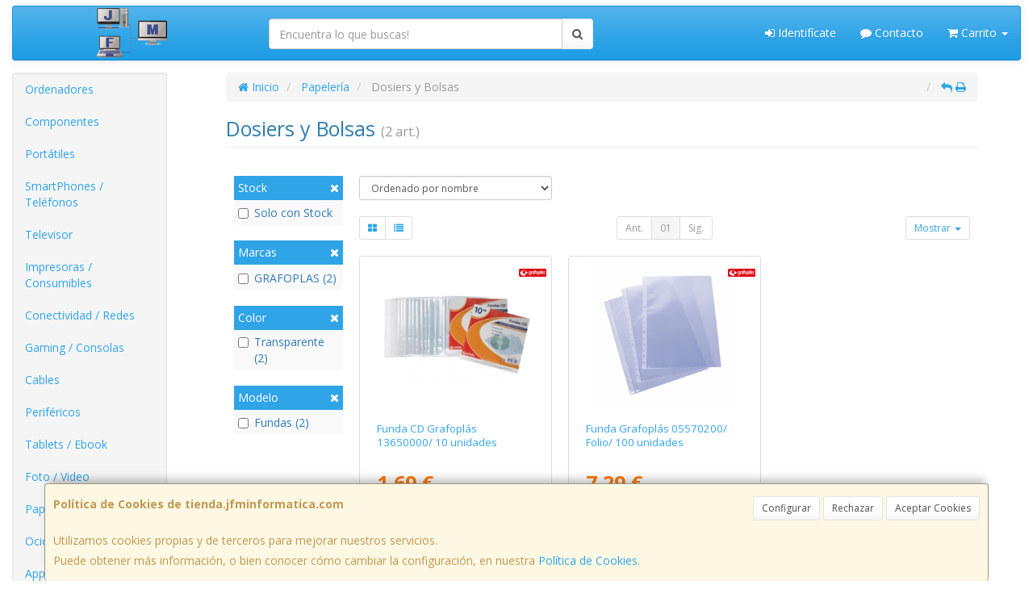

--- FILE ---
content_type: image/svg+xml
request_url: https://imagenes.web4pro.es/marcas/svg/grafoplas.svg
body_size: 3466
content:
<svg xmlns="http://www.w3.org/2000/svg" xml:space="preserve" id="Layer_1" x="0" y="0" style="enable-background:new 0 0 301.5 91.1" version="1.1" viewBox="0 0 301.5 91.1"><style>.st1{fill:#e30613}</style><path id="Capa_x0020_1" d="M.3 0h339.4v132H.3z" style="fill:none"/><g id="Capa_x0020_1_0"><path d="M15.4 90.3C7.3 90.3.8 83.7.8 75.6V15.4C.8 7.3 7.4.7 15.4.7h270.7c8.1 0 14.7 6.6 14.7 14.7v60.1c0 8.1-6.6 14.7-14.7 14.7 0 .1-270.7.1-270.7.1z" class="st1"/><path d="M286.1 1.1c7.9 0 14.3 6.4 14.3 14.3v60.1c0 7.9-6.4 14.3-14.3 14.3H15.4c-7.9 0-14.3-6.4-14.3-14.3V15.4c0-7.9 6.4-14.3 14.3-14.3h270.7zm0-.7H15.4C7.1.4.4 7.1.4 15.4v60.1c0 8.3 6.7 15.1 15 15.1h270.7c8.3 0 15.1-6.7 15.1-15.1V15.4c0-8.3-6.7-15-15.1-15z" class="st1"/><path d="M95.1 44.8c0 8.2-14 14.3-24.1 14.3-1.7 0-3-1.4-3-3.1V33.5c0-1.6 1.3-3 3-3 10.1 0 24.1 6 24.1 14.3zM68 62c0-1.6-1.4-3-3-3-15.2-.9-27-9.3-27-19.5 0-10.8 13.5-19.6 30-19.6.8 0 1.5-.7 1.5-1.5s-.7-1.5-1.5-1.5c-29.1 0-52.7 14.1-52.7 31.6 0 16.9 22 30.7 49.7 31.6 1.6 0 3-1.4 3-3.1V62zm78.2-26.8v-3.6c0-.5 0-.7-.3-.9-.1-.1-.3-.2-.6-.3-.7-.2-1.5-.4-2.6-.4-3.6 0-7.5.7-10.3 2-.5.2-.7.6-.7 1v24.8c0 .6.5 1.2 1.2 1.2h4.2c.6 0 1.2-.5 1.2-1.2V36.3c1.7-.5 5.1-.6 6.5-.3.7.2 1.4-.3 1.4-.8zm21.5 4.7V57c0 .4-.2.8-.6 1-2.1 1.2-6.2 2.1-9.8 2.1-7.8 0-12.2-3.4-12.2-9.3 0-8.8 10.1-9.9 16.4-10.3v-1c0-2.1-.6-4-5.2-4-2.4 0-5.3.8-6.8 1.5-.3.1-.6.1-1 0-.3-.1-.8-.4-.8-.7v-3.1c0-.7.2-1.3.8-1.5 2.1-1 4.5-1.7 8.1-1.7 9.2.1 11.1 5.4 11.1 9.9zm-6.3 5.8c-6.2.4-10.1 1.1-10.1 5 0 3.2 3.1 3.9 5.8 3.9 1.5 0 3.2-.2 4.2-.5v-8.4zM265 39.9V57c0 .4-.2.8-.6 1-2.1 1.2-6.2 2.1-9.8 2.1-7.8 0-12.2-3.4-12.2-9.3 0-8.8 10.1-9.9 16.4-10.3v-1c0-2.1-.6-4-5.2-4-2.4 0-5.3.8-6.8 1.5-.3.1-.6.1-1 0-.3-.1-.8-.4-.8-.7v-3.1c0-.7.2-1.3.8-1.5 2.1-1 4.5-1.7 8.1-1.7 9.1.1 11.1 5.4 11.1 9.9zm-6.3 5.8c-6.2.4-10.1 1.1-10.1 5 0 3.2 3.1 3.9 5.8 3.9 1.5 0 3.2-.2 4.2-.5v-8.4zM184 34.8v-3.1c0-.6-.5-1.2-1.2-1.2H178v-3.8c0-2.7 1.5-4.1 4.7-4.1h.5c.6 0 1.2-.5 1.2-1.2v-3.3c0-.5-.4-1-1-1.1-.4-.1-.8-.1-1.4-.1-6.5 0-10.4 3.7-10.4 9.8v3.8H169c-.7 0-1.2.5-1.2 1.2v3.1c0 .6.5 1.1 1.2 1.1h2.6v22c0 .6.5 1.2 1.2 1.2h4c.6 0 1.2-.5 1.2-1.2v-22h4.7c.7 0 1.3-.5 1.3-1.1zM207.7 45c0 9.1-4.9 15-12.5 15-7.7 0-12.6-5.9-12.6-15s4.9-14.9 12.6-14.9c7.6 0 12.5 5.8 12.5 14.9zm-6.5 0c0-2.8-.6-9.2-6.1-9.2S189 42.2 189 45c0 2.8.6 9.3 6.1 9.3s6.1-6.5 6.1-9.3zm31.7-.2c0 9.1-5.4 15-13.6 15-1.3 0-2.6-.1-3.6-.4v12c0 .6-.5 1.2-1.2 1.2h-4.2c-.6 0-1.1-.5-1.1-1.2V33.1c0-.5.2-.8.6-1 1.8-1 5.5-2 9.2-2 8.6 0 13.9 5.6 13.9 14.7zm-6.6 0c0-5.8-2.6-9.1-7.3-9.1-1.3 0-2.6.2-3.4.5v17.6c.8.2 2.1.4 3.3.4 4.7 0 7.4-3.5 7.4-9.4zm-96.9-11.7v27.3c0 7.6-4.6 12.2-12.2 12.2-4 0-7.5-1.1-9.5-2.1-.5-.3-.8-.9-.5-1.5l1.3-3.2c.1-.3.4-.5.7-.6.3-.1.6-.1 1 0 1.5.8 4.2 1.6 6.8 1.6 4.1 0 6-2.1 6-6.3v-1c-1 .2-2.3.4-3.6.4-8.3 0-13.6-5.9-13.6-15s5.3-14.7 13.9-14.7c3.8 0 7.4 1 9.2 2 .2.1.5.5.5.9zm-6.5 3.1c-.8-.3-2.1-.5-3.4-.5-4.6 0-7.3 3.3-7.3 9.1 0 5.9 2.8 9.4 7.4 9.4 1.2 0 2.5-.2 3.3-.4V36.2zm116.9-19.3h-4.1c-.6 0-1.2.5-1.2 1.2v39.8c0 .6.5 1.2 1.2 1.2h4.1c.6 0 1.1-.5 1.1-1.2V18.1c.1-.6-.4-1.2-1.1-1.2zM253 27.5h3.1c.4 0 .7-.1 1-.5l3-5.3c.2-.4.2-.8 0-1.1-.2-.4-.6-.6-1-.6H256c-.4 0-.7.2-.9.5l-3.1 5.3c-.2.4-.2.8 0 1.2.2.2.5.5 1 .5zm24.5 14.7c-3.2-1.2-4.4-2-4.4-3.8 0-1.7 1.5-2.7 3.9-2.7 1.8 0 3.9.7 5 1.4.3.2.6.2.9.1.3-.1.6-.3.8-.6l1.4-2.9c.3-.5.1-1.2-.4-1.5-2.2-1.3-5.1-2.1-8.1-2.1-6 0-10.1 3.3-10.1 8.3 0 5.9 5.2 7.8 8.3 8.9 3.2 1.2 4.6 2 4.6 4 0 2.3-2.4 3.1-4.6 3.1-1.9 0-4.6-.8-5.8-1.5-.3-.2-.6-.2-.9-.1-.3.1-.6.4-.7.6l-1.5 3.1c-.2.5 0 1.2.5 1.5 2.3 1.2 5.6 2 8.5 2 6.8 0 11.2-3.5 11.2-8.8.1-5.8-4.7-7.6-8.6-9z" style="fill:#fff"/></g></svg>